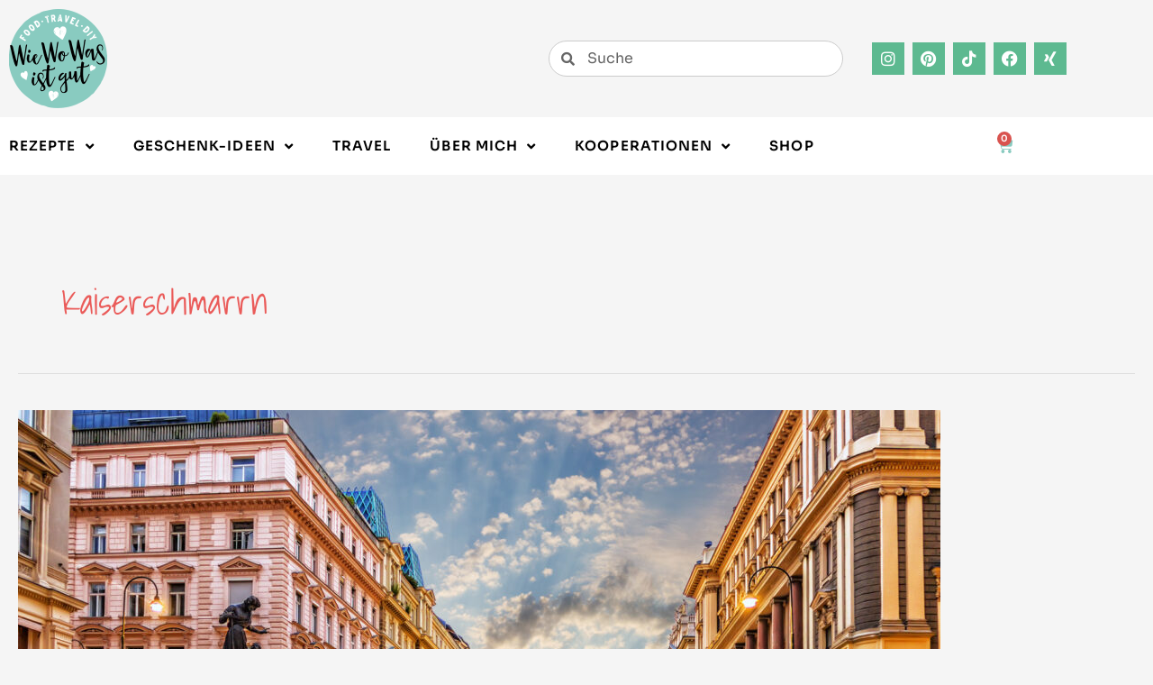

--- FILE ---
content_type: text/css
request_url: https://www.wiewowasistgut.com/wp-content/cache/min/1/wp-content/plugins/qmnr/css/recommendations.css?ver=1769191684
body_size: 804
content:
#single_view *,#limited_view *,#all_view *{margin:0;line-height:1.5;word-wrap:break-word}#single_view,#limited_view,#all_view{margin:var(--qmnr-container-margin)}#single_view{background-color:var(--qmnr-background-color);border-radius:var(--qmnr-border-radius);padding:0;margin:var(--qmnr-container-margin);.qmnr-single-view{display:grid;grid-template-columns:1fr 2fr;gap:30px;padding:30px;text-align:left;img{width:100%;border-radius:var(--qmnr-border-radius);object-fit:cover;aspect-ratio:1}.qmnr-single-container{p.qmnr-heading{text-align:left;font-weight:700;font-size:16px;color:var(--qmnr-primary-color);font-family:var(--qmnr-font-family);opacity:.5;margin-top:0;margin-bottom:.7em;border:none;@media (max-width:400px){font-size:1.5em}}span{font-size:1.2em;font-weight:700;color:var(--qmnr-primary-color);font-family:var(--qmnr-font-family)}p{color:#333;font-size:1em;overflow:hidden;margin-bottom:1.75em;display:-webkit-box;-webkit-line-clamp:3;-webkit-box-orient:vertical}.view-recipe-btn{box-sizing:border-box;padding:10px 20px;background-color:var(--qmnr-primary-color);color:#fff;text-align:center;border-radius:var(--qmnr-button-radius);font-size:16px;transition:background-color 0.3s ease;width:var(--qmnr-button-width)}}}.qmnr-single-view-link{text-decoration:none!important;&::after{content:none!important}&:hover{text-decoration:none!important;span{color:var(--qmnr-secondary-color)}.view-recipe-btn{background-color:var(--qmnr-secondary-color)}}}@media (max-width:768px){font-size:.9em;.qmnr-single-view .qmnr-item{width:150px}}@media (max-width:500px){.qmnr-single-view{grid-template-columns:1fr;padding:12px;gap:12px;img{height:250px}.qmnr-single-container{display:contents;p.qmnr-heading{order:-1}span{font-size:1em;line-height:1.3}.view-recipe-btn{width:100%}}}}}#limited_view{background-color:var(--qmnr-background-color);border-radius:var(--qmnr-border-radius);padding:30px;margin:var(--qmnr-container-margin);p.qmnr-heading{font-size:16px;font-weight:700;color:var(--qmnr-primary-color);font-family:var(--qmnr-font-family);opacity:.5;margin:0 0 20px 0;border:none}.qmnr-grid{display:grid;gap:20px;width:100%;grid-template-columns:repeat(3,1fr);@media (max-width:500px){gap:6px}}.qmnr-item{text-align:center;overflow:hidden;transition:transform 0.3s ease,box-shadow 0.3s ease;a{text-decoration:none!important;color:inherit;&::after{content:none!important}img{width:100%;border-radius:var(--qmnr-border-radius);object-fit:cover;aspect-ratio:var(--qmnr-image-ratio)}span{display:block;font-size:1em;font-weight:700;color:var(--qmnr-primary-color);font-family:var(--qmnr-font-family);margin-top:8px;transition:color 0.3s ease;text-align:left;&:hover{color:var(--qmnr-secondary-color)}@media (max-width:768px){font-size:.9em;line-height:1.3}@media (max-width:500px){font-size:.85em}}&:hover{text-decoration:none!important}}}}#all_view{background-color:transparent;border-radius:var(--qmnr-border-radius);margin:var(--qmnr-container-margin);display:flex;flex-direction:column;gap:20px;.qmnr-grid{display:grid;gap:20px;width:100%;@media (max-width:500px){gap:6px}&.qmnr-item-two-columns{grid-template-columns:repeat(2,1fr)}&.qmnr-item-three-columns{grid-template-columns:repeat(3,1fr)}}.qmnr-item{text-align:center;overflow:hidden;transition:transform 0.3s ease,box-shadow 0.3s ease;a{text-decoration:none!important;color:inherit;&::after{content:none!important}img{width:100%;border-radius:var(--qmnr-border-radius);object-fit:cover;aspect-ratio:var(--qmnr-image-ratio)}span{display:block;font-size:1em;font-weight:700;color:var(--qmnr-primary-color);font-family:var(--qmnr-font-family);margin-top:8px;transition:color 0.3s ease;@media (max-width:768px){font-size:.9em;line-height:1.3}@media (max-width:500px){font-size:.85em}&:hover{color:var(--qmnr-secondary-color)}}}}}